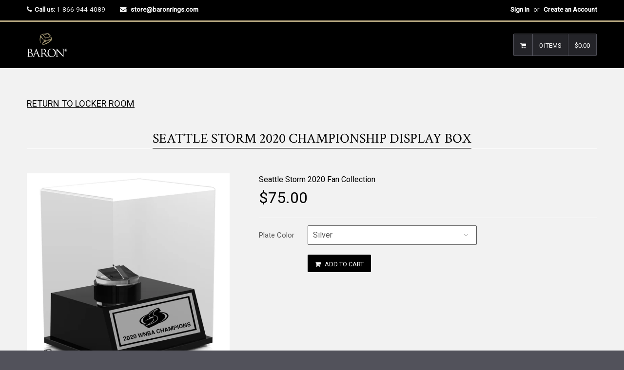

--- FILE ---
content_type: application/x-javascript
request_url: https://s2.cdn-spurit.com/shopify-apps/split-partial-payments-2/store/e843575ffe6c386d71adb189be34a312.js?1769820662304
body_size: 1447
content:
if(typeof Spurit === 'undefined') var Spurit = {};
if(typeof Spurit.SplitPartialPayments2 === 'undefined') Spurit.SplitPartialPayments2 = {};
Spurit.SplitPartialPayments2.settings = {"config":{"general":{"selectors":{"price_total":"","price_subtotal":"","price_individual":""}},"split":{"multiple":[],"shared":[],"enabled":true,"split":0,"share":0,"allow_only_recipients":0,"position":"after","selector":"","split_deadline_offset":"2","split_deadline_units":"D","share_deadline_offset":"1","share_deadline_units":"W","split_tag":"multiple-payment","share_tag":"shared-payment","copy_styles":false,"copy_checkout_width":1,"discount_title":"Custom Discount"},"phrases":{"popup":{"modern":{"shared":"Split the total order sum between several people. Invoices will be sent to all participants by email.","multiple":"Split the total order sum into several payments to pay by different cards:"},"classic":{"shared":{"top_text":"Enter the sum you would like to pay as well as the sum for your recipients. Invoices will be sent to them by email.","bottom_text":"Invoices will be sent to your recipients after you click \"Save\" button."},"multiple":{"top_text":"Choose how many payment methods and sum you would like to pay. Example: if you choose 2, then you can use 2 different credit cards or 1 credit card and PayPal.","bottom_text":"After you click the \"Save\" button you will see a list of generated split orders. You need to pay each of them using any convenient payment method."}}},"button":{"label":"Split Payment","tooltip":"Split payment between several cards or people (recipients)"},"deposit":{"days":"days","full":"Full payment","weeks":"weeks","initial":"Initial payment:","partial":"{{percentage}} deposit","remaining":"Remaining sum:","description":"Initial payment is made at the checkout. For the remaining sum you\u2019ll be charged automatically after the specified period of time","remaining_description":"The remaining amount will be charged in {{interval}} automatically","description_fixed_date":"Initial payment is made at the checkout. For the remaining sum you\u2019ll be charged automatically on the specified date","remaining_description_fixed_date":"The remaining amount will be charged on {{date}} automatically"},"reminder":{"icon":"?"},"installment":{"days":"days","full":"Full payment","weeks":"weeks","initial":"Initial payment:","remaining":"Remaining sum:","description":"","installment":"Installment payment","remaining_description":"{{remaining.payments}} interest-free payments every {{interval}}"}},"installment":{"enabled":false,"apply_to":"PRODUCTS","badge":{"label":"Installment available","position":"bottom-left","text_color":"#FFFFFF","background_color":"#292929"},"cart_line_item":"Initial installment payment","frequency_period":"D","frequency_value":30,"initial_payment":50,"installment_tag":"Installment-payment","payments_quantity":2,"selectors":{"widget":{"position":"before","selector":"form[action=\"\/cart\/add\"] [type=submit]"},"button_atc":{"position":"before","selector":"form[action=\"\/cart\/add\"] [type=submit]"},"product_image":{"position":"","selector":""},"collection_image":{"position":"","selector":""}},"show_installment_badge":0,"targets":{"products":[],"collections":[]}},"deposit":{"enabled":false,"apply_to":"PRODUCTS","plan_id":0,"cart_line_item":"Initial deposit payment: {{percentage}}","timeout_value":30,"timeout_unit":"D","initial_payment":50,"tag":"Deposit-payment","selectors":{"widget":{"position":"before","selector":"form[action=\"\/cart\/add\"] [type=submit]"},"button_atc":{"position":"before","selector":"form[action=\"\/cart\/add\"] [type=submit]"}},"targets":{"products":[],"collections":[]},"type":{"date":"","is_fixed_date":0}},"installment_message":{"logo":{"id":"","src":"","enabled":true,"customSrc":""},"label":"or {{quantity_of_payments}} payments of {{installment_amount}} with","targets":{"products":[],"collections":[]},"apply_to":"STORE","selectors":{"product":{"position":"","selector":""},"collection":{"position":"","selector":""}},"payments_count":4},"deferred_payment_type":"INSTALLMENT","is_eligible":false},"design":{"popup":{"text":{"color":"#000000","font-size":"11px","font-style":"normal","font-family":"Verdana","font-weight":"normal","text-decoration":"none"},"header":{"color":"#FFFFFF","font-size":"18px","background-color":"#5B6DB5"},"markup":{"style":"classic"},"general":{"border-color":"#000000","border-width":"1px","border-radius":"5px","background-color":"#FFFFFF"},"active_tab":{"color":"#000000","border-color":"#C8C8C8","background-color":"#F2F2F1"},"inactive_tab":{"color":"#00ACFF","border-color":"#C8C8C8","background-color":"#FFFFFF"},"input_prefix":{"color":"#969696","border-color":"#C8C8C8","background-color":"#F0F0F0"},"delete_button":{"color":"#FFFFFF","background-color":"#F14A44"},"__post-process":{"header":{"fill":"#00ACFF"}}},"button":{"general":{"color":"#FFFFFF","font-size":"14px","font-style":"normal","font-family":"inherit","font-weight":"normal","border-color":"#000000","border-width":"0","border-radius":"0","text-decoration":"none","background-color":"#0D568A"},"tooltip":{"color":"#FFFFFF","display":"fixed","position":"top","font-size":"13px","font-style":"normal","font-family":"inherit","font-weight":"normal","border-color":"#292929","border-width":"2px","border-radius":"3px","text-decoration":"none","background-color":"#292929"},"__post-process":{"tooltip_arrow":{"left":"calc(50% - 8px)","width":"16px","bottom":"12px","height":"10px","border-top":"8px solid #292929","border-left":"8px solid transparent","border-right":"8px solid transparent"}}},"deposit":{"main":{"color":"#292929"},"notes":{"background-color":"#F6F6F6"},"radio":{"border-color":"#292929"},"secondary":{"color":"#757575"},"radio_inner":[],"__post-process":{"radio_inner":{"background-color":"#292929"}}},"reminder":{"icon":{"color":"#FFFFFF","__options":{"text":"$"},"font-size":"25px","border-color":"#0D568A","background-color":"#0D568A"},"general":{"color":"#292929","position":"bottom_right","border-color":"#CECECE","background-color":"#FFFFFF"},"clear-button":{"color":"#FFFFFF","border-color":"#0D568A","background-color":"#0D568A"},"__post-process":{"icon":{"width":"50px","height":"50px"},"links":{"color":"#0D568A"}}},"installment":{"main":{"color":"#292929"},"notes":{"background-color":"#F6F6F6"},"radio":{"border-color":"#292929"},"secondary":{"color":"#757575"},"__post-process":{"radio_inner":{"background-color":"#292929"}}}},"timezone":"America\/New_York"};